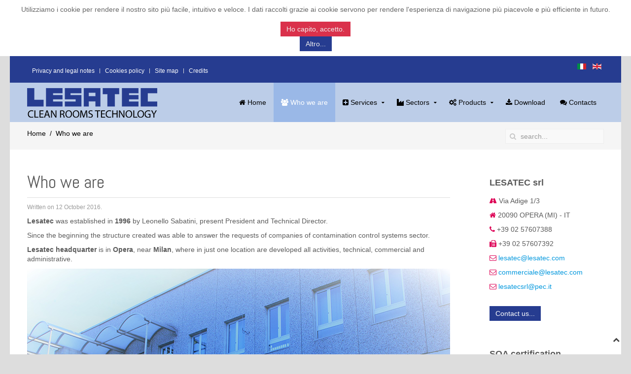

--- FILE ---
content_type: text/html; charset=utf-8
request_url: https://clean-rooms-technology.it/en/who-we-are
body_size: 5135
content:
<!DOCTYPE HTML>
<html lang="en-gb" dir="ltr"  data-config='{"twitter":0,"plusone":0,"facebook":0,"style":"Lesatec"}'>

<head>
	<!-- Optimised with Easy Frontend SEO Free - Kubik-Rubik Joomla! Extensions - https://kubik-rubik.de/efseo-easy-frontend-seo -->
<meta charset="utf-8">
<meta http-equiv="X-UA-Compatible" content="IE=edge">
<meta name="viewport" content="width=device-width, initial-scale=1">
<base href="https://clean-rooms-technology.it/en/who-we-are" />
	<meta name="keywords" content="tecnologie per clean rooms, tecnologie per camere bianche, camere bianche, progettazione camere bianche, qualifica camere bianche, installazione camere bianche, validazione camere bianche, clean rooms, dispositivi protezione collettiva, progettazione clean rooms, qualifica qlean rooms, installazione clean rooms, validazione clean rooms, isolatore, cappa down cross, doccia d’aria, filtro HEPA, contaminazione controllata
" />
	<meta name="robots" content="index, follow" />
	<meta name="description" content="Lesatec srl - Tecnologie per clean rooms, camere bianche, ambienti a contaminazione controllata" />
	<meta name="generator" content="Joomla! - Open Source Content Management" />
	<title>Who we are - Lesatec srl</title>
	<link href="https://clean-rooms-technology.it/it/chi-siamo" rel="alternate" hreflang="it-IT" />
	<link href="https://clean-rooms-technology.it/en/who-we-are" rel="alternate" hreflang="en-GB" />
	<link href="https://clean-rooms-technology.it/en/component/search/?Itemid=365&amp;format=opensearch" rel="search" title="Search Lesatec srl" type="application/opensearchdescription+xml" />
	<link href="/templates/jp-group/favicon.ico" rel="shortcut icon" type="image/vnd.microsoft.icon" />
	<link href="/media/mod_languages/css/template.css?62e168391c82d9421a29ce322f57b3ca" rel="stylesheet" type="text/css" />
	<link href="https://clean-rooms-technology.it/plugins/system/fmalertcookies/assets/css/bootstrap.min.css" rel="stylesheet" type="text/css" />
	<link href="https://clean-rooms-technology.it/plugins/system/fmalertcookies/assets/css/custom.css" rel="stylesheet" type="text/css" />
	<script src="/media/jui/js/jquery.min.js?62e168391c82d9421a29ce322f57b3ca" type="text/javascript"></script>
	<script src="/media/jui/js/jquery-noconflict.js?62e168391c82d9421a29ce322f57b3ca" type="text/javascript"></script>
	<script src="/media/jui/js/jquery-migrate.min.js?62e168391c82d9421a29ce322f57b3ca" type="text/javascript"></script>
	<script src="/media/jui/js/bootstrap.min.js?62e168391c82d9421a29ce322f57b3ca" type="text/javascript"></script>
	<link href="https://clean-rooms-technology.it/it/chi-siamo" rel="alternate" hreflang="x-default" />

<link rel="apple-touch-icon-precomposed" href="/templates/jp-group/apple_touch_icon.png">
<link rel="stylesheet" href="/templates/jp-group/styles/Lesatec/css/bootstrap.css">
<link rel="stylesheet" href="/templates/jp-group/css/joomlaplates.css">
<link rel="stylesheet" href="/templates/jp-group/styles/Lesatec/css/theme.css">
<link rel="stylesheet" href="/templates/jp-group/css/custom.css">
<script src="/templates/jp-group/warp/vendor/uikit/js/uikit.js"></script>
<script src="/templates/jp-group/warp/vendor/uikit/js/components/autocomplete.js"></script>
<script src="/templates/jp-group/warp/vendor/uikit/js/components/search.js"></script>
<script src="/templates/jp-group/warp/vendor/uikit/js/components/tooltip.js"></script>
<script src="/templates/jp-group/warp/vendor/uikit/js/components/lightbox.js"></script>
<script src="/templates/jp-group/warp/vendor/uikit/js/components/sticky.js"></script>
<script src="/templates/jp-group/js/jqBootstrapValidation.min.js"></script>
<script src="/templates/jp-group/warp/js/social.js"></script>
<script src="/templates/jp-group/js/theme.js"></script>
</head>

<body class="tm-sidebar-b-right tm-sidebars-1 tm-isblog"><!--googleoff: all--><div class="cadre_alert_cookies" id="cadre_alert_cookies" style="opacity:1;text-align:center; margin:0px;"><div class="cadre_inner_alert_cookies" style="display: inline-block;width: 100%;margin:auto;max-width:100%;background-color: #ffffff;border: 0px solid #eeeeee;"><div class="cadre_inner_texte_alert_cookies" style="display: inline-block;padding:10px;color: #666666"><div class="cadre_texte "><p>Utilizziamo i cookie per rendere il nostro sito pi&ugrave; facile, intuitivo e veloce. I dati raccolti grazie ai cookie servono per rendere l'esperienza di navigazione pi&ugrave; piacevole e pi&ugrave; efficiente in futuro.</p></div><div class="cadre_bouton "><div class=" col-md-6 col-sm-6 btn_close" style="margin:0;text-align:center"><button onclick="CloseCadreAlertCookie();" style="color:#eeeeee" class="btn btn-warning  popup-modal-dismiss">Ho capito, accetto.</button></div><div class=" col-md-6 col-sm-6 btn_readmore" style="margin:0;text-align:center"><a style="color:#eeeeee" class="btn btn-inverse  read_more" href="/en/">Altro...</a></div></div></div></div></div><!--googleon: all--><script type="text/javascript">/*<![CDATA[*/var name = "fmalertcookies" + "=";var ca = document.cookie.split(";");var acceptCookie = false;for(var i=0; i<ca.length; i++) {var c = ca[i];while (c.charAt(0)==" ") c = c.substring(1);if (c.indexOf(name) == 0){ acceptCookie = true; document.getElementById("cadre_alert_cookies").style.display="none";}}var d = new Date();d.setTime(d.getTime() + (30*(24*60*60*1000)));var expires_cookie = "expires="+d.toUTCString();function CloseCadreAlertCookie(){document.getElementById('cadre_alert_cookies').style.display='none'; document.cookie='fmalertcookies=true; '+expires_cookie+'; path=/';}/*]]>*/</script>

    <div style="padding:0" class="uk-container uk-container-center">


		        <div class="toolbar-outer">
			<div class="tm-toolbar uk-clearfix">
			  			  <div class="uk-float-left"><div class="uk-panel" ><ul class="uk-subnav uk-subnav-line">
<li><a href="/en/privacy-and-legal-notes">Privacy and legal notes</a></li><li><a href="/en/cookies-policy">Cookies policy</a></li><li><a href="/en/site-map">Site map</a></li><li><a href="/en/credits">Credits</a></li></ul></div></div>
			  	
			  			  <div class="uk-float-right"><div class="uk-panel" ><div class="mod-languages">

	<ul class="lang-inline" dir="ltr">
						<li>
			<a href="/it/chi-siamo">
												<img src="/media/mod_languages/images/it.gif" alt="Italiano" title="Italiano" />										</a>
			</li>
											<li class="lang-active">
			<a href="https://clean-rooms-technology.it/en/who-we-are">
												<img src="/media/mod_languages/images/en.gif" alt="English" title="English" />										</a>
			</li>
				</ul>

</div>
</div></div>
			  			</div>
		</div>
		

		        <div class="menu-outer"  data-uk-sticky="{top:-200, animation: 'uk-animation-slide-top'}">

			<nav class="tm-navbar uk-navbar no-space">
				
			  				<div class="logo uk-hidden-small">
					<a class="tm-logo" href="https://clean-rooms-technology.it">
	<div class="logo-style"><img src="/images/lesatec/generiche/logopayoffazzurro.png" alt="logo Lesatec" title="logo Lesatec" /></div></a>
				</div>
			  		
			  			  <div class="menu-inner">
			  <ul class="uk-navbar-nav uk-hidden-small">
<li><a href="/en/"><i class="uk-icon-home"></i> Home</a></li><li class="uk-active"><a href="/en/who-we-are"><i class="uk-icon-group"></i> Who we are</a></li><li class="uk-parent" data-uk-dropdown="{'preventflip':'y'}" aria-haspopup="true" aria-expanded="false"><a href="/en/services"><i class="uk-icon-plus-square"></i> Services</a><div class="uk-dropdown uk-dropdown-navbar uk-dropdown-width-1"><div class="uk-grid uk-dropdown-grid"><div class="uk-width-1-1"><ul class="uk-nav uk-nav-navbar"><li><a href="/en/services/design-and-implemantation">Design and implemantation</a></li><li><a href="/en/services/qualification-and-validation">Qualification and validation</a></li><li><a href="/en/services/consultancy">Consultancy</a></li><li><a href="/en/services/clean-rooms-revamping">Clean rooms revamping</a></li></ul></div></div></div></li><li class="uk-parent" data-uk-dropdown="{'preventflip':'y'}" aria-haspopup="true" aria-expanded="false"><a href="/en/sectors"><i class="uk-icon-industry"></i> Sectors</a><div class="uk-dropdown uk-dropdown-navbar uk-dropdown-width-2"><div class="uk-grid uk-dropdown-grid"><div class="uk-width-1-2"><ul class="uk-nav uk-nav-navbar"><li><a href="/en/sectors/pharmaceutical-industry">Pharmaceutical industry</a></li><li><a href="/en/sectors/healt">Healt</a></li><li><a href="/en/sectors/food-industry">Food industry</a></li></ul></div><div class="uk-width-1-2"><ul class="uk-nav uk-nav-navbar"><li><a href="/en/sectors/laboratories-and-research">Laboratories and research</a></li><li><a href="/en/sectors/medical-and-cosmetics">Medical and cosmetics</a></li><li><a href="/en/sectors/electronic-industry-and-production-laser-systems">Electronic Industry and production laser systems</a></li></ul></div></div></div></li><li class="uk-parent" data-uk-dropdown="{'preventflip':'y'}" aria-haspopup="true" aria-expanded="false"><a href="/en/products"><i class="uk-icon-cogs"></i> Products</a><div class="uk-dropdown uk-dropdown-navbar uk-dropdown-width-2"><div class="uk-grid uk-dropdown-grid"><div class="uk-width-1-2"><ul class="uk-nav uk-nav-navbar"><li><a href="/en/products/unidirectional-air-flow-ventilation-unit">Unidirectional air flow ventilation unit </a></li><li><a href="/en/products/refrigerator-for-gmp-classified-environments">Refrigerator for GMP classified environments</a></li><li><a href="/en/products/fog-generator">Fog generator</a></li><li><a href="/en/products/isolator">Isolator</a></li><li><a href="/en/products/pass-box">Pass box</a></li></ul></div><div class="uk-width-1-2"><ul class="uk-nav uk-nav-navbar"><li><a href="/en/products/air-distributor-for-surgery-rooms">Air distributor for surgery rooms</a></li><li><a href="/en/products/down-flow-booth">Down flow booth</a></li><li><a href="/en/products/air-shower">Air shower</a></li><li><a href="/en/products/insulation-pressurizer">Insulation pressurizer</a></li><li class="uk-parent"><a href="#">Special applications</a>
<ul class="uk-nav-sub"><li><a href="/en/products/special-applications/anemometers-testing-equipment">Anemometers testing equipment</a></li><li><a href="/en/products/special-applications/hepa-ulpa-filters-testing-equipment">HEPA-ULPA filters testing equipment</a></li><li><a href="/en/products/special-applications/clean-room-and-equipment-for-experimental-tests">Clean room and equipment for experimental tests</a></li></ul></li></ul></div></div></div></li><li><a href="/en/download"><i class="uk-icon-download"></i> Download</a></li><li><a href="/en/contacts"><i class="uk-icon-comments"></i> Contacts</a></li></ul>			  </div>
			  		
			    
			  			  <div class="uk-navbar-content uk-navbar-center uk-visible-small"><a class="tm-logo-small" href="https://clean-rooms-technology.it">
	<div class="logo-style"><img src="/images/lesatec/generiche/logomobile.png" alt="Logo Lesatec" title="Logo Lesatec" /></div></a></div>
			  	
			</nav>
	  </div>
      
				
					<div id="path-search" class="uk-clearfix">
				<div class="uk-float-left">
												<ul class="uk-breadcrumb"><li><a href="/en/">Home</a></li><li class="uk-active"><span>Who we are</span></li></ul>
									</div>
				
				<div class="uk-float-right">
											<div class="uk-navbar-flip">
							
<form id="search-40-697017121fc53" class="uk-search" action="/en/who-we-are" method="post" data-uk-search="{'source': '/en/component/search/?tmpl=raw&amp;type=json&amp;ordering=&amp;searchphrase=all', 'param': 'searchword', 'msgResultsHeader': 'Search Results', 'msgMoreResults': 'More Results', 'msgNoResults': 'No results found', flipDropdown: 1}">
	<input class="uk-search-field" type="text" name="searchword" placeholder="search...">
	<input type="hidden" name="task"   value="search">
	<input type="hidden" name="option" value="com_search">
	<input type="hidden" name="Itemid" value="365">
</form>
						</div>
									</div>
			</div>		
		
		
				
		
		        
		        <div id="main-content" class="main-outer">
            
            <div class="tm-middle uk-grid" data-uk-grid-match data-uk-grid-margin>

								<div class="tm-main uk-width-medium-3-4">

					
										<main class="tm-content">



						<div id="system-message-container">
</div>
<article class="uk-article" >

	
		<h1 class="uk-article-title">
					Who we are			</h1>
	
	
		<p class="uk-article-meta">

		Written on <time datetime="2016-10-12">12 October 2016</time>.
	</p>
	
	
	
			
<p><strong>Lesatec</strong> was established in <strong>1996</strong> by Leonello Sabatini, present President and Technical Director.</p>
<p>Since the beginning the structure created was able to answer the requests of companies of contamination control systems sector.</p>
<p><strong>Lesatec headquarter</strong> is in <strong>Opera</strong>, near <strong>Milan</strong>, where in just one location are developed all activities, technical, commercial and administrative.</p>
<p><img src="/images/lesatec/generiche/chisiamo.jpg" alt="chisiamo" /></p>
<p>&nbsp;</p>
<p><strong>Services offered are:</strong></p>
<ul>
<li>Design, building and supply of Cleanrooms and contamination controlled environments with applications that comply&nbsp; with laws and line-guides of the specific sector</li>
<li>Design, building and supply of&nbsp; HVAC Systems for of Cleanrooms and contamination controlled environments</li>
<li>Design, building and supply of Contamination Control Equipments</li>
<li>Cleanrooms and contamination controlled environments qualification</li>
<li>Consulting for protocols drafting and execution</li>
<li>Clean Rooms, Contamination control equipments and HVAC Systems maintenance</li>
<li>Clean Rooms and departments revamping</li>
<li>Works direction</li>
<li>Building of turn key plants</li>
</ul> 	
	
	
	
	
	
	
</article>

					</main>
					
					
				</div>
				
																				<aside class="tm-sidebar-b uk-width-medium-1-4"><div class="uk-panel" data-uk-scrollspy="{cls:'uk-animation-slide-right', repeat: true}">
	<p style="font-size: 18px; margin-top: 20px;"><strong>LESATEC srl</strong></p>
<p><em class="uk-icon-road"></em> Via Adige 1/3</p>
<p><em class="uk-icon-home"></em> 20090 OPERA (MI) - IT</p>
<p><em class="uk-icon-phone"></em> +39 02 57607388</p>
<p><em class="uk-icon-fax"></em> +39 02 57607392</p>
<p><em class="uk-icon-envelope-o"></em> <a href="mailto:lesatec@lesatec.com">lesatec@lesatec.com</a></p>
<p><em class="uk-icon-envelope-o"></em> <a href="mailto:commerciale@lesatec.com">commerciale@lesatec.com</a></p>
<p><em class="uk-icon-envelope-o"></em> <a href="mailto:lesatecsrl@pec.it">lesatecsrl@pec.it</a></p>
<p><a href="/it/contatti" class="uk-button uk-button-default" style="color: #fff; margin-top: 20px;">Contact us...</a></p></div>
<div class="uk-panel" data-uk-scrollspy="{cls:'uk-animation-slide-right', repeat: true}">
	<p style="font-size: 18px; margin-top: 20px;"><strong>SOA certification<br /></strong></p>
<p><a href="/images/lesatec/generiche/certificatosoa.jpg" data-uk-lightbox="{group:'Group'}"><img src="/images/lesatec/generiche/certificatosoa.jpg" alt="certificatosoa" width="215" height="188" /></a></p></div></aside>
										
			</div>
		</div>
		<hr class="style19"/>
		
		
				
		
		
				<footer class="tm-footer no-space">
			<div class="uk-panel" ><ul class="uk-subnav uk-subnav-line">
<li><a href="/en/privacy-and-legal-notes">Privacy and legal notes</a></li><li><a href="/en/cookies-policy">Cookies policy</a></li><li><a href="/en/site-map">Site map</a></li><li><a href="/en/credits">Credits</a></li></ul></div>
<div class="uk-panel" ><div class="mod-languages">

	<ul class="lang-inline" dir="ltr">
						<li>
			<a href="/it/chi-siamo">
												<img src="/media/mod_languages/images/it.gif" alt="Italiano" title="Italiano" />										</a>
			</li>
											<li class="lang-active">
			<a href="https://clean-rooms-technology.it/en/who-we-are">
												<img src="/media/mod_languages/images/en.gif" alt="English" title="English" />										</a>
			</li>
				</ul>

</div>
</div>
<div class="uk-panel" ><div class="footer1">Copyright &#169; 2026 Lesatec srl. All Rights Reserved.</div>
<div class="footer2"><a href="https://www.joomla.org">Joomla!</a> is Free Software released under the <a href="https://www.gnu.org/licenses/gpl-2.0.html">GNU General Public License.</a></div>
</div>		</footer>
			
	</div>
	

	<script>
  (function(i,s,o,g,r,a,m){i['GoogleAnalyticsObject']=r;i[r]=i[r]||function(){
  (i[r].q=i[r].q||[]).push(arguments)},i[r].l=1*new Date();a=s.createElement(o),
  m=s.getElementsByTagName(o)[0];a.async=1;a.src=g;m.parentNode.insertBefore(a,m)
  })(window,document,'script','https://www.google-analytics.com/analytics.js','ga');

  ga('create', 'UA-4378154-18', 'auto');
  ga('send', 'pageview');

</script>
	   	
			<a class="tm-totop-scroller"  data-uk-smooth-scroll="{offset: 90}" href="#"></a>
	 
<script type="text/javascript">
	jQuery(document).ready(function($) {
		$(".scroll").click(function(event){
		event.preventDefault();
		$('html,body').animate({scrollTop:$(this.hash).offset().top-70}, 900);
		});
	});
</script>

</body>
</html>

--- FILE ---
content_type: text/plain
request_url: https://www.google-analytics.com/j/collect?v=1&_v=j102&a=978774594&t=pageview&_s=1&dl=https%3A%2F%2Fclean-rooms-technology.it%2Fen%2Fwho-we-are&ul=en-us%40posix&dt=Who%20we%20are%20-%20Lesatec%20srl&sr=1280x720&vp=1280x720&_u=IEBAAEABAAAAACAAI~&jid=708700438&gjid=1501460625&cid=162018047.1768953619&tid=UA-4378154-18&_gid=310941036.1768953619&_r=1&_slc=1&z=1908227649
body_size: -454
content:
2,cG-XL7TDWS8KF